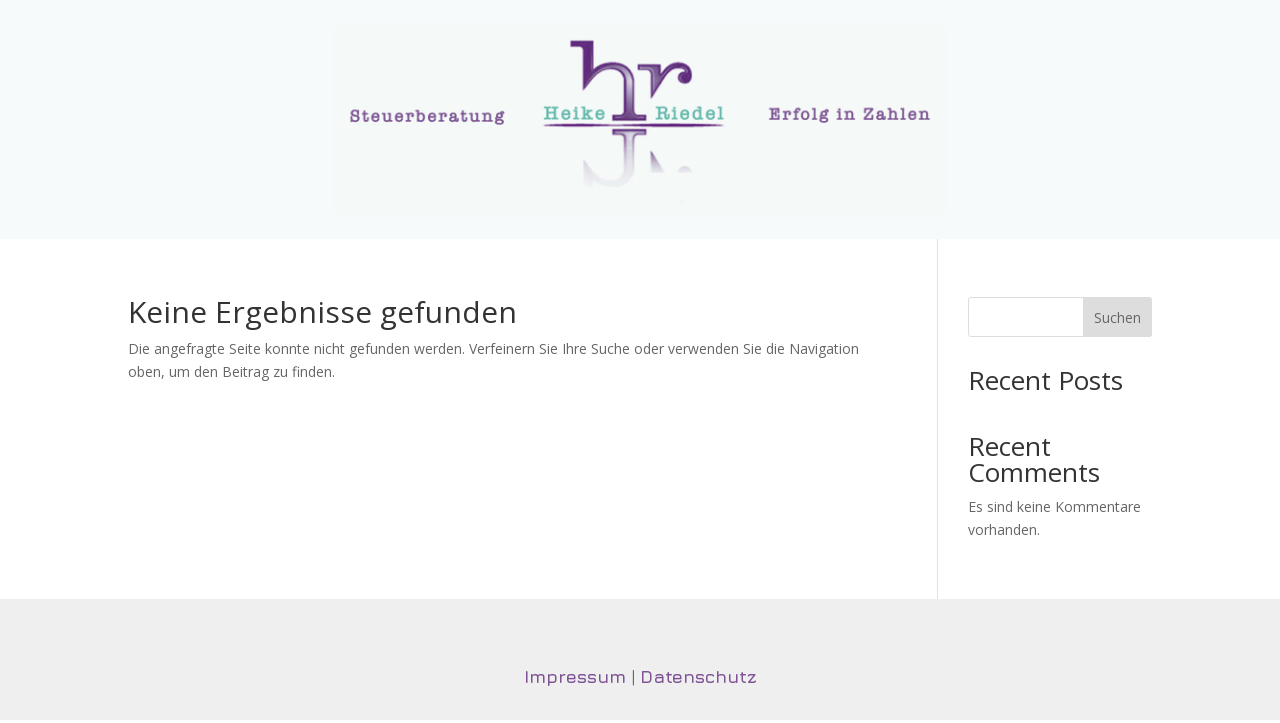

--- FILE ---
content_type: text/css
request_url: https://stb-riedel.at/wp-content/et-cache/86/et-core-unified-cpt-deferred-86.min.css?ver=1766571090
body_size: 162
content:
.et-db #et-boc .et-l .et_pb_section_0_tb_footer.et_pb_section{padding-top:40px;padding-bottom:40px;background-color:#efefef!important}.et-db #et-boc .et-l .et_pb_text_0_tb_footer{font-family:'Jura',Helvetica,Arial,Lucida,sans-serif;font-size:18px}.et-db #et-boc .et-l .et_pb_text_0_tb_footer.et_pb_text a,.et-db #et-boc .et-l .et_pb_text_2_tb_footer.et_pb_text a{color:#7E5395!important}.et-db #et-boc .et-l .et_pb_text_0_tb_footer a{font-family:'Jura',Helvetica,Arial,Lucida,sans-serif;font-weight:700;font-size:18px;text-align:center}.et-db #et-boc .et-l .et_pb_text_1_tb_footer.et_pb_text,.et-db #et-boc .et-l .et_pb_text_2_tb_footer.et_pb_text{color:#000000!important}.et-db #et-boc .et-l .et_pb_text_1_tb_footer,.et-db #et-boc .et-l .et_pb_text_2_tb_footer{font-family:'Jura',Helvetica,Arial,Lucida,sans-serif;font-size:16px}.et-db #et-boc .et-l .et_pb_text_2_tb_footer a{font-family:'Jura',Helvetica,Arial,Lucida,sans-serif;font-weight:700}